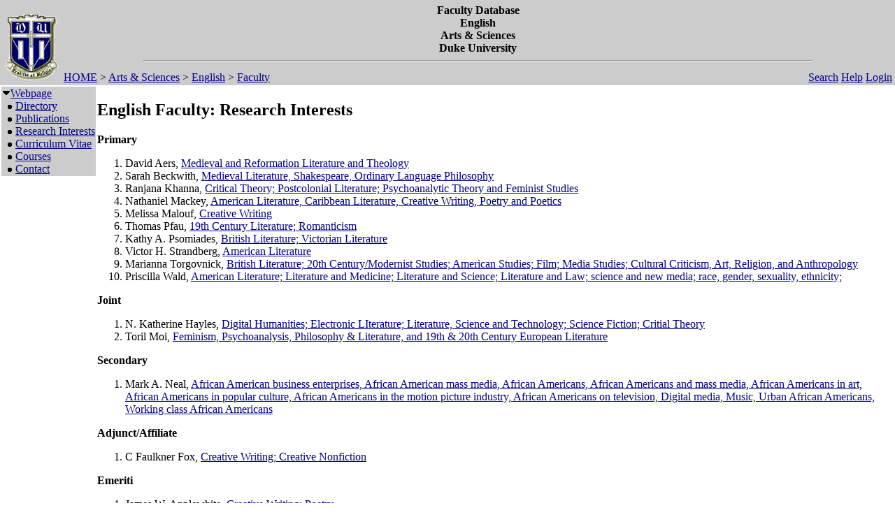

--- FILE ---
content_type: text/html; charset=utf-8
request_url: https://fds.duke.edu/db/aas/English/faculty/research.html
body_size: 8977
content:
<!DOCTYPE html>
<html xmlns="http://www.w3.org/1999/xhtml" lang="en-US" xml:lang="en-US">
<head>
<title>English Faculty: Research Interests</title>
<meta http-equiv="Content-Type" content="text/html; charset=utf-8">
<base href="http://www.duke.edu/web/english/">
<meta name="Keywords" content="DukeMathYu,English,Duke University,Faculty Database,Faculty Reporting,Faculty Profiles,Annual reports,Resume,Vita,Evaluations">
<meta name="ROBOTS" content="NOINDEX,NOFOLLOW">
<link rel="stylesheet" type="text/css" href="https://fds.duke.edu/styles/fds.css" >
<script src="https://fds.duke.edu/styles/fds.js"></script>
<script>if(0){ if(window.attachEvent){//MS
	window.attachEvent('onload',onLoadCallback);
}else if(window.addEventListener){
	window.addEventListener('load',onLoadCallback,false);
}else{
	window.onload=onLoadCallback;
} }//:= 2026-01-21+5:53:42+3.148.105.40+0 =:
</script>
</head>
<body bgcolor="#FFFFFF" leftmargin="0" link="#000088" marginheight="0" marginwidth="0" topmargin="0" vlink="#666666">
<table cols="3" border="0" width="100%" cellpadding="0" cellspacing="0" bgcolor="#cccccc"><tr valign="middle">
	   <td rowspan="2" width="50">&nbsp;<a href="https://fds.duke.edu/db/aas/English"><img 
	   src="https://fds.duke.edu/photos/fac/g0.gif" height="100" border="0" alt="English"></a></td>
	   <td colspan="2" align="center"><b><span class="lrg">Faculty Database<br>English<br>Arts & Sciences<br>Duke University</span></b><hr width="80%"></td>
   </tr>
   <tr valign="top">
	   <td height="20" align="left" nowrap>&nbsp;<a href="http://fds.duke.edu/db">HOME</a>&nbsp;&gt;&nbsp;<a href="http://fds.duke.edu/db/aas">Arts & Sciences</a>&nbsp;&gt;&nbsp;<a href="http://fds.duke.edu/db/aas/English">English</a>&nbsp;&gt;&nbsp;<a href="http://fds.duke.edu/db/aas/English/faculty">Faculty</a></td>
	   <td align="right" nowrap> &nbsp; &nbsp;<a href="https://fds.duke.edu/db/aas/English/faculty/search.html">Search</a>&nbsp;<a href="https://fds.duke.edu/db/aas/English/faculty/help.html">Help</a>&nbsp;<a href="https://fds.duke.edu/db?login-4-7-0" onMouseOver="window.status='Login the database'; return true">Login</a>&nbsp;</td>
   </tr></table><table rows="2" cols="2" border="0" width="100%" cellpadding="0" bgcolor="#FFFFFF">
<tr valign="top" >
<td width="10" >
	<table cols="1" border="0" width="100%" cellpadding="0" cellspacing="1" bgcolor="#cccccc">
		<tr><td nowrap><img src="https://fds.duke.edu/photos/fac/1downarrow.gif"  width="12" height="12" border="0" alt=""  
                      onClick="togSubMenu(this,'menu1','https://fds.duke.edu/photos/fac')"><a href="https://fds.duke.edu/db/aas/English/faculty"><span class="red">Webpage</span></a><div id="menu1" style="display:block"><img src="https://fds.duke.edu/photos/fac/b.gif" width="19" height="9" alt=""><a href="https://fds.duke.edu/db/aas/English/faculty/directory.html">Directory</a><br />
<img src="https://fds.duke.edu/photos/fac/b.gif" width="19" height="9" alt=""><a href="https://fds.duke.edu/db/aas/English/faculty/publications.html">Publications</a><br />
<img src="https://fds.duke.edu/photos/fac/b.gif" width="19" height="9" alt=""><a href="https://fds.duke.edu/db/aas/English/faculty/research.html"><span class="red">Research&nbsp;Interests</span></a><br />
<img src="https://fds.duke.edu/photos/fac/b.gif" width="19" height="9" alt=""><a href="https://fds.duke.edu/db/aas/English/faculty/cv.html">Curriculum&nbsp;Vitae</a><br />
<img src="https://fds.duke.edu/photos/fac/b.gif" width="19" height="9" alt=""><a href="https://fds.duke.edu/db/aas/English/faculty/courses.html">Courses</a><br />
<img src="https://fds.duke.edu/photos/fac/b.gif" width="19" height="9" alt=""><a href="https://fds.duke.edu/db/aas/English/faculty/contacts.html">Contact</a></div></td></tr>
	</table>
</td><td><H2>English Faculty: Research Interests</H2>
 
<!-- Main part starts --><p><b>Primary</b> <OL><LI>David Aers, <a href="https://fds.duke.edu/db/aas/English/faculty/aers/research.html">Medieval and  Reformation Literature and Theology</a>  
    </LI><LI>Sarah Beckwith, <a href="https://fds.duke.edu/db/aas/English/faculty/sarah.beckwith/research.html">Medieval Literature, Shakespeare, Ordinary Language Philosophy</a>  
    </LI><LI>Ranjana Khanna, <a href="https://fds.duke.edu/db/aas/English/faculty/rkhanna/research.html">Critical Theory; Postcolonial Literature; Psychoanalytic Theory and Feminist Studies</a>  
    </LI><LI>Nathaniel Mackey, <a href="https://fds.duke.edu/db/aas/English/faculty/nm76/research.html">American Literature, Caribbean Literature, Creative Writing, Poetry and Poetics</a>  
    </LI><LI>Melissa Malouf, <a href="https://fds.duke.edu/db/aas/English/faculty/mmalouf/research.html">Creative Writing</a>  
    </LI><LI>Thomas Pfau, <a href="https://fds.duke.edu/db/aas/English/faculty/pfau/research.html">19th Century Literature; Romanticism</a>  
    </LI><LI>Kathy A. Psomiades, <a href="https://fds.duke.edu/db/aas/English/faculty/kpsomiad/research.html">British Literature; Victorian Literature</a>  
    </LI><LI>Victor H. Strandberg, <a href="https://fds.duke.edu/db/aas/English/faculty/vhs/research.html">American Literature</a>  
    </LI><LI>Marianna Torgovnick, <a href="https://fds.duke.edu/db/aas/English/faculty/tor/research.html">British Literature; 20th Century/Modernist Studies; American Studies; Film; Media Studies; Cultural Criticism, Art, Religion, and Anthropology</a>  
    </LI><LI>Priscilla Wald, <a href="https://fds.duke.edu/db/aas/English/faculty/pwald/research.html">American Literature; Literature and Medicine; Literature and Science; Literature and Law; science and new media; race, gender, sexuality, ethnicity;</a>  
    </LI></OL><p><b>Joint</b> <OL><LI>N. Katherine Hayles, <a href="https://fds.duke.edu/db/aas/English/faculty/n.hayles/research.html">Digital Humanities; Electronic LIterature; Literature, Science and Technology; Science Fiction; Critial Theory</a>  
    </LI><LI>Toril Moi, <a href="https://fds.duke.edu/db/aas/English/faculty/toril/research.html">Feminism, Psychoanalysis, Philosophy & Literature, and 19th & 20th Century European Literature</a>  
    </LI></OL><p><b>Secondary</b> <OL><LI>Mark A. Neal, <a href="https://fds.duke.edu/db/aas/English/faculty/man9/research.html">African American business enterprises, African American mass media, African Americans, African Americans and mass media, African Americans in art, African Americans in popular culture, African Americans in the motion picture industry, African Americans on television, Digital media, Music, Urban African Americans, Working class African Americans</a>  
    </LI></OL><p><b>Adjunct/Affiliate</b> <OL><LI>C Faulkner Fox, <a href="https://fds.duke.edu/db/aas/English/faculty/ffox/research.html">Creative Writing; Creative Nonfiction</a>  
    </LI></OL><p><b>Emeriti</b> <OL><LI>James W. Applewhite, <a href="https://fds.duke.edu/db/aas/English/faculty/jwa/research.html">Creative Writing; Poetry</a>  
    </LI><LI>Christina Askounis, <a href="https://fds.duke.edu/db/aas/English/faculty/askounis/research.html">Creative Writing</a>  
    </LI><LI>A Leigh DeNeef, <a href="https://fds.duke.edu/db/aas/English/faculty/ldn/research.html">Renaissance Literature; Critical Theory</a>  
    </LI><LI>George D. Gopen, <a href="https://fds.duke.edu/db/aas/English/faculty/ggopen/research.html">Writing; British Literature</a>  
    </LI><LI>Michael V. Moses, <a href="https://fds.duke.edu/db/aas/English/faculty/mmoses/research.html">British and Irish Literature; 20th Century/Modernist Studies</a>  
    </LI><LI>Deborah Pope, <a href="https://fds.duke.edu/db/aas/English/faculty/dpope/research.html">Creative Writing; Poetry; American Literature; Gender & Sexuality Studies; Literature and Medicine</a>  
    </LI><LI>Maureen Quilligan, <a href="https://fds.duke.edu/db/aas/English/faculty/mquillig/research.html">Renaissance Literature</a>  
    </LI><LI>Julie A. Tetel, <a href="https://fds.duke.edu/db/aas/English/faculty/jtetel/research.html">Linguistics</a>  
    </LI><LI>Susan Willis, <a href="https://fds.duke.edu/db/aas/English/faculty/susan.willis/research.html">American Literature; Critical Theory</a>  
    </LI></OL><!-- Main part ends --></td></tr><tr><td colspan="2"><hr><a href="http://www.duke.edu" >Duke University</a> * <a href="http://www.aas.duke.edu/" >Arts & Sciences</a> * <a href="http://www.duke.edu/web/english/" >English</a> * <a href="http://fds.duke.edu/db/aas/English/faculty">Faculty</a> * <a href="http://fds.duke.edu/db/aas/English/staff">Staff</a> * <a href="http://fds.duke.edu/db/aas/English/grad">Grad</a> * <a href="http://fds.duke.edu/db/aas/English/scholars">Scholars</a> * <a href="http://fds.duke.edu/db/aas/English/post-docs">Post-Docs</a> * <a href="https://fds.duke.edu/db/aas/English/faculty/research.html" >Reload</a> * <a href="https://fds.duke.edu/db?login-4-7-0" >Login</a>
</td></tr></table>
<span class="x"><a href="https://fds.duke.edu/config.yml">x</a></span>
</body>
</html>